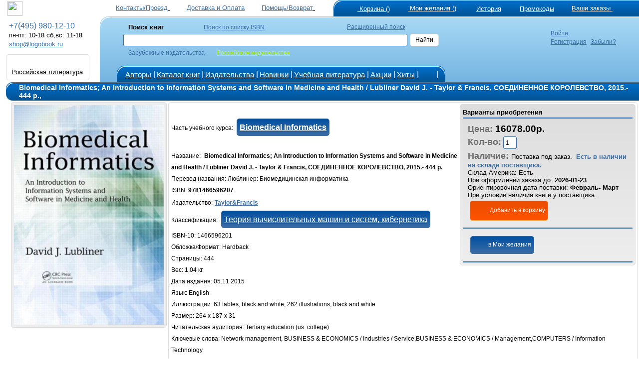

--- FILE ---
content_type: text/html; charset=windows-1251
request_url: https://www.logobook.ru/prod_show.php?object_uid=12943553
body_size: 28365
content:

<html>
<head><title> Biomedical Informatics; An Introduction to Information Systems and Software in Medicine and Health / Lubliner David J. - Taylor & Francis, СОЕДИНЕННОЕ КОРОЛЕВСТВО, 2015.- 444 p. 9781466596207</title><META NAME="robots" CONTENT="all">
<META content='text/html; charset=windows-1251' http-equiv=Content-Type>
<META NAME="Document-state" CONTENT="Dynamic">
<META HTTP-EQUIV="Content-Language" CONTENT="ru,en">
<META name="revisit-after" content="30 days"> <meta name='viewport' content='width=device-width, initial-scale=1'><META name="keywords' content='Biomedical Informatics; An Introduction to Information Systems and Software in Medicine and Health / Lubliner David J. - Taylor & Francis, СОЕДИНЕННОЕ КОРОЛЕВСТВО, 2015.- 444 p., , Taylor&Francis, Люблинер: Биомедицинская информатика, , 9781466596207"><META NAME="description" CONTENT="Biomedical Informatics; An Introduction to Information Systems and Software in Medicine and Health / Lubliner David J. - Taylor & Francis, СОЕДИНЕННОЕ КОРОЛЕВСТВО, 2015.- 444 p.  Taylor&Francis 9"><noindex><LINK rel=stylesheet type=text/css href="logo.css" media=screen><script src="jquery.js" type="text/javascript"></script><script async  src="logoJSv28.js" type="text/javascript"></script></noindex>
<meta name='yandex-verification' content='6ce6cba5ea420ad9' />
<meta name="verify-v1" content="ry8oRgKs2m6m5lmrm5NxcHx/HSChKDAbgQkBpQANDBU=" /></head>  <body bgcolor='#ffffff' leftmargin='' topmargin='0'> <div id='upbutton'></div><div id='bigpic' onmouseout='hd()' onmousemove='show=1'></div><div id='pop_up_message' class='pop_up_message'></div><div id='logosuggest' class='logosuggest'></div> <iframe id="basketIfame" name="basketIfame"  onload="basketIframeOnload()"  height="0" width="0" frameborder="0" src="addman.php?auser=c44936f34051ff89c7e6bd2fc"></iframe><table border=0 cellpadding=0 cellspacing=0 width=100% style='padding-right: 0px; padding-left: 10px;' ><tr><td '>
<table border='0' cellPadding='0'    cellSpacing='0' width='100%' valign='middle'   >
<tr><td width='210' HEIGHT='28' style='padding-top: 1px;padding-left: 5px; '><a href='https://www.logobook.ru' > <img src='images/logobook.ru_curve.svg' border =0 height='30' class='imsvg1' ></a> </td><td align='right'  HEIGHT='28'  valign='bottom'  >  <table border='0' width='100%' cellspacing='0' cellpadding='0' >
<tr>
<td HEIGHT='28' align='right' nowrap><a href='contact.php'><font color=#3a6ea5  class ='lm'>Контакты/Проезд</font>
<svg  width='24' height='24' class= 'imsvgMs'><use xlink:href='images/logo051125.svg#location'/></svg></a>&nbsp;<a href='company.php?in_no=18'><font color=#3a6ea5  class ='lm'>Доставка и&nbsp;Оплата</font><svg  width='24' height='24' class='imsvgMs' ><use xlink:href='images/logo051125.svg#box'/></svg></a>&nbsp;<a href='help.php'><font color=#3a6ea5  class ='lm'>Помощь/Возврат</font>
<svg  width='24' height='24' class= 'imsvgMs'><use xlink:href='images/logo051125.svg#help'/></svg></a></td>
<td HEIGHT='28' align='center' width='2' ></td>
<td HEIGHT='28' style='padding-left: 5px' valign='bottom'  width='530'> <span class='m_tcs'><span class='m_tws'><span class='m_top'><table border='0' cellPadding='0'  cellSpacing='0' ><tr ><td  valign='top'> <td HEIGHT='28' align='right' style='padding-left: 10px'  nowrap><table border='0'  cellPadding='0' cellSpacing='0' ><tr align ='top'><td><a href='https://www.logobook.ru/basket.php'>
<svg  width='31' height='31' class= 'imsvgW'><use xlink:href='images/logo051125.svg#cart'/></svg></a></td><td nowrap><div id="bfr" ><a href='https://www.logobook.ru/basket.php'><font class ='lm' color=#FFFFFF>&nbsp;Корзина&nbsp;()</font></a></div></td></tr></table></td><td HEIGHT='28' align='right'  width='90'   style='padding-left: 6px'  nowrap><table border='0'  cellPadding='0' cellSpacing='0' ><tr align ='top'><td><a href='https://www.logobook.ru/wishlist.php'>
<svg  width='24' height='24' class= 'imsvgW'><use xlink:href='images/logo051125.svg#wish'/></svg></a></td><td><div id="wfr" ><a href='https://www.logobook.ru/wishlist.php'><font class ='lm' color=#FFFFFF>&nbsp;Мои&nbsp;желания&nbsp;()<font></a></div></td></tr></table></td><td HEIGHT='28' align='right' width='90' style='padding-left: 6px'  nowrap>
<table border='0'  cellPadding='0' cellSpacing='0' ><tr align ='top'><td><a href='https://www.logobook.ru/wishlist.php?wt=1'>
<svg  width='23' height='23' class= 'imsvgW'><use xlink:href='images/logo051125.svg#hist'/></svg></a></td><td><a href='https://www.logobook.ru/wishlist.php?wt=1'><font class ='lm' color=#FFFFFF>История<font></a></td></tr></table>
</td><td HEIGHT='28' align='right' width='90' style='padding-left: 6px'  nowrap>
<table border='0'  cellPadding='0' cellSpacing='0' ><tr align ='top'><td><a href='https://www.logobook.ru/userpcode.php'>
<svg  width='25' height='25' class= 'imsvgW'><use xlink:href='images/logo051125.svg#pcode'/></svg></a></td><td><div id="pfr" ><a href='https://www.logobook.ru/userpcode.php'><font class ='lm' color=#FFFFFF>Промокоды<font></a></div></td></tr></table>
</td><td HEIGHT='28' align='left'  width='170' style='padding-left: 5px'  nowrap><table border='0'  cellPadding='0' cellSpacing='0' ><tr align ='top'><td><a href='https://www.logobook.ru/orders.php'>
<svg  width='24' height='24' class= 'imsvgW'><use xlink:href='images/logo051125.svg#zakaz'/></svg></a></td><td><div id="ofr" ><a href='https://www.logobook.ru/orders.php'><font class ='lm' color=#FFFFFF>Ваши&nbsp;заказы&nbsp;<font></a></div></td></tr></table></td></tr></table> </span></span></span></td>
</tr>
</table> </td></tr></table> <form name='LSearch'  method=post action=https://www.logobook.ru/prod_list.php?ftype=0&page=1>
<table border='0'  width='100%' cellPadding='0' cellSpacing='0'   style='padding-left: 0px' HEIGHT='130' >
<tr>
<td width='190' valign='top'> <table  border='0' cellPadding='0' cellSpacing='0'  width ='190' ><tr align='left' HEIGHT='10'><td></td></tr> <tr align='left'><td><font color=#3a6ea5  class ='eltT'>&nbsp;&nbsp;+7(495) 980-12-10</font></td></tr> <tr align='left'><td>&nbsp;&nbsp;<font color=#000000  class ='lm'>пн-пт: 10-18  сб,вс: 11-18 </font></td></tr> <tr align='left'><td>&nbsp;&nbsp;<a target='_top' HREF='mailto:shop@logobook.ru'><font color=#3a6ea5  class ='lm'>shop@logobook.ru</font></a></td></tr> <tr align='left' HEIGHT='10'><td></td></tr> <tr align='left'><td>  <div class='lm_wt2' ><table  border='0' cellPadding='0' cellSpacing='0' ><tr><td valign= 'top'  align='center'  padding-top: 3px;padding-bottom: 2px;'><a href='https://rus.logobook.ru'><div class='fr2'></div></a></td></tr>
      </td></tr>
      <tr><td align='center' style='padding-top: 1px;padding-bottom: 3px;'> <a href='https://rus.logobook.ru'><font class='lm'>Российская литература</font></a></td></tr>  </table></div></td></tr> </table></td><td><span class='m_smcs'><span class='m_smws'><span class='m_smop'><table  border='0' cellPadding='0' cellSpacing='0'  width ='100%' ><td width='28' nowrap >&nbsp;&nbsp;&nbsp;</td>
<td >

<table border='0'  cellPadding='0' cellSpacing='0'   style='padding-left: 5px' HEIGHT='130'  >
<tr HEIGHT='74'> <td>
<table  border='0' cellPadding='0' cellSpacing='0'  width ='100%' >
<tr align='left'>
<td height='65'  width ='8'   rowspan='3'>&nbsp;</td>
<td height='20'  width ='10'   style='padding-left: 10'>&nbsp;</td>
<td height='20'  width ='120'  colspan='2' style='padding-left: 5'><font style='font-size: 10pt ;font-family: Arial' ><b>Поиск&nbsp;книг</b>&nbsp;&nbsp;&nbsp;&nbsp;&nbsp;&nbsp;&nbsp;&nbsp;&nbsp;&nbsp;&nbsp;&nbsp;&nbsp;&nbsp;</font>&nbsp;&nbsp;&nbsp;&nbsp;&nbsp;&nbsp;<a href='https://www.logobook.ru/isbn_list.php'><font color=#3a6ea5>Поиск&nbsp;по&nbsp;списку&nbsp;ISBN</font></a></td>
<td height='20'  width ='50%'  align='right'    style='padding-left: 5'><a href='https://www.logobook.ru/prod_list.php?ftype=10&page=1'><font color=#3a6ea5>Расширенный&nbsp;поиск</font></a></td>
<td height='20'  width ='60'   align='Left'  style='padding-left: 5'></td>
<td height='65'  width ='20'   style='padding: 0px'  rowspan='3'>&nbsp;</td>
<td height='65'  width ='1' rowspan='3'>&nbsp;</td>
</tr>
<tr align='left'>
<td  colspan='4' height='15' style='padding-left: 5; margin-left: 1px'  valign='middle'>



<input NAME='searchstring' id='searchstring'  value =''  autocomplete='off' size='18' style='width: 100%;' onKeyUp='SKey(event,this.value)'  ></td>
<td align='Left'  style='padding-left: 5 ;padding-right: 5'><div class='bt_wt' onclick="LSearch.submit();" ><font color='#000000' >Найти</font></div></td></tr>



<tr align='left'>
<td height='10'   style='padding-left: 10'>&nbsp;</td>
<td height='10'   style='padding-left: 5'><font color=#3a6ea5 >Зарубежные&nbsp;издательства</font></td>

<td height='10'   style='padding-left: 25'><a href='https://rus.logobook.ru/prod_list.php?ftype=0&page=1&searchstring='><font color=#baff00 >Российские&nbsp;издательства</font></a</td>

<td height='10'   align='Left'style='padding-left: 5'>&nbsp; </td>
<td align='Left'  style='padding-left: 5'></td>
</tr>
</table>
<INPUT TYPE=hidden NAME='shtype'  ID='shtype' VALUE='' SIZE=20>
</form> 
</td></tr>
<tr HEIGHT='31' valign='bottom'><td>
<table border='0'   cellPadding='0' cellSpacing='0'   >
<tr HEIGHT='31'><td> <span class='m_tmcs'><span class='m_tmws'><span class='m_tmop'><table border='0'   cellPadding='0' cellSpacing='0'  >
<tr height='31' align ='center' >
<td width='10' class= 'p_3'></td>
<td width='50' ><a href='author.php'><font color='#FFFFFF' class='smT'>Авторы</font></a></td>
<td width='5' class= 'p_3'><font color='#FFFFFF' class='eltT'>|</font></td>
<td width='60' ><a href='catalog.php?frtype=1' ><font color='#FFFFFF' class='smT'>Каталог&nbsp;книг</font></a></td>
<td width='5' class= 'p_3'><font color='#FFFFFF' class='eltT'>|</font></td>
<td width='80' ><a href='publishers.php?frtype=2' ><font color='#FFFFFF' class='smT'>Издательства</font></a></td>
<td width='5' class= 'p_3'><font color='#FFFFFF' class='eltT'>|</font></td>
<td width='55' ><a href='catalog.php?frtype=3'><font color='#FFFFFF' class='smT'>Новинки</font></a></td>
<td width='5' class= 'p_3'><font color='#FFFFFF' class='eltT'>|</font></td>
<td width='95' ><a href='elt.php'><font color='#FFFFFF' class='smT'>Учебная&nbsp;литература</font></a></td>
<td width='5' class= 'p_3'><font color='#FFFFFF' class='eltT'>|</font></td>
<td ><a href='catalog.php?frtype=16'><font color='#FFFFFF' class='smT'>Акции</font></a></td>
<td width='5' class= 'p_3'><font color='#FFFFFF' class='eltT'>|</font></td>
<td ><a href='catalog.php?frtype=6'><font color='#FFFFFF' class='smT'>Хиты</font></a></td>
<td width='5' class= 'p_3'><font color='#FFFFFF' class='eltT'>|</font></td>
<td ><a href='https://vk.com/medpublishing' target=_blank><svg  width='22' height='22' class= 'imsvgW'><use xlink:href='images/logo051125.svg#vk'/></svg></a></td>
<td width='5' class= 'p_3'><font color='#FFFFFF' class='eltT'>|</font></td>  
<td width='10' ></td>
</tr>
</table></span></span></span>
</td><td>&nbsp;</td></tr></table>
</td></tr></table>
</td>
<td valign='top' align='left'><div class='tm_wt2 ' ><table  border='0' cellPadding='0' cellSpacing='0'><tr><td valign='top'><a href = 'https://www.logobook.ru/mlogin.php'><svg  width='30' height='30' class= 'imsvgMs'><use xlink:href='images/logo051125.svg#user'/></svg></a></td> <td style='padding-left: 5;' valign='top'><a href = 'https://www.logobook.ru/mlogin.php'><font class='sm' color=#3a6ea5>Войти</font></a><br><a href = 'https://www.logobook.ru/register.php'><font class='sm' color=#3a6ea5>Регистрация</font></a>&nbsp;&nbsp;<a href = 'https://www.logobook.ru/lostpass.php'><font class='sm' color=#3a6ea5>Забыли?</font></a></td></tr></table></div></td><td></td></tr></table> </span></span></span></td></tr></table>
</td></tr></table><table border=0 cellpadding=0 cellspacing=0 width=100% style='padding-right: 0px; padding-left: 10px;' ><tr><td valign='top' width='1'  align='center'   > </td><td valign='top'  width='100%' align='center' style='padding-left: 10px;'><div class='ti_pad'><span class='m_mcs'><span class='m_mws'><span class='m_mn'><table border='0' HEIGHT='35' width='100%' cellspacing='0' cellpadding='0' >
 <tr><td HEIGHT='35' style='padding-left: 25px' valign='middle' ><font class ='tlm'><h1>Biomedical Informatics; An Introduction to Information Systems and Software in Medicine and Health / Lubliner David J. - Taylor & Francis, СОЕДИНЕННОЕ КОРОЛЕВСТВО, 2015.- 444 p.,&nbsp;</h1></font></td>
 </tr></table> </span></span></span></div><FORM NAME="itemsform" method='POST' action=''></font><TABLE BORDER=0 CELLSPACING=1 CELLPADDING=0  WIDTH=100%>
<TR  VALIGN=Top>
<TD ALIGN='center'>
<div class= 'objimg'><a href= '#' onclick="MessageShow('<IMG SRC=bi/12943553/12943553_57613.jpg  border = 0  alt=_Biomedical_Informatics;_An_Introduction_to_Information_Systems_and_Software_in_Medicine_and_Health_/_Lubliner_David_J._-_Taylor_&_Francis,_СОЕДИНЕННОЕ_КОРОЛЕВСТВО,_2015.-_444_p._9781466596207 >',0,'300');" >
<IMG SRC='make_nimage.php?uid=12943553'  border=0  alt=' Biomedical Informatics; An Introduction to Information Systems and Software in Medicine and Health / Lubliner David J. - Taylor & Francis, СОЕДИНЕННОЕ КОРОЛЕВСТВО, 2015.- 444 p. 9781466596207'   WIDTH='300' ></a></div><br> </TD><TD ALIGN=Left style='text-align: left' WIDTH=100%><div class='pl_wt3' > 
<div class='pl_wtp' ><span class='df_l'><B><font class='lm' color='#000000'>Варианты приобретения</font></B></span>
<table cellpadding='1' cellspacing='0' border='0' width = '100%'  ><tr class='pl_t'><td></td></tr> <tr><td class='p_10'><font class='eltB cl9'>Цена: </font><font class='eltBt'>16078.00р.</font><br><font class='eltB cl9'>Кол-во:</font><INPUT class='in_w' TYPE="value" NAME="id129435531" VALUE="1" SIZE=1><br><font class='eltB cl9'>Наличие: </font>  <font class='lm'>Поставка под заказ. &nbsp;</font><font class='lm cf3'><b>Есть в наличии на складе поставщика.</b></font><font class='lm'><br>Склад Америка:  Есть &nbsp;<br><font class='lm'>При оформлении заказа до:  <b>2026-01-23 </b><BR>Ориентировочная дата поставки:  <b>Февраль- Март</b><BR>При условии наличия книги у поставщика. </font><br><div class='bt_bs p_5 ' onclick="amn('c44936f34051ff89c7e6bd2fc','4','12943553',document.itemsform.id129435531.value,'','10000000','','Biomedical Informatics; An Introduction to Information Systems and Software in Medicine and Health / Lubliner David J. - Taylor & Francis, СОЕДИНЕННОЕ КОРОЛЕВСТВО, 2015.- 444 p.<br>Книга добавлена в корзину') ; ">
<svg  width='28' height='28' class= 'imsvgW'><use xlink:href='images/logo051125.svg#cart'/></svg><font color='#FFFFFF' >Добавить&nbsp;в&nbsp;корзину</font></div></td></tr><tr class='pl_t'><td></td></tr> <tr><td class='p_10'><div class='bt_wl p_5 m_5' onclick="amn('c44936f34051ff89c7e6bd2fc','1','12943553','0','0',0,'','Книга добавлена в Мои&nbsp;желания');" >
<svg  width='24' height='24' class='imsvgW'><use xlink:href='images/logo051125.svg#wish'/></svg><font   color='#FFFFFF' >в&nbsp;Мои&nbsp;желания</font></div></div></td></tr><tr class='pl_t'><td></td></tr> </TABLE></div><br><font>Часть учебного курса:&nbsp;</FONT><div class='bt_wl p_5'><a href='elt_catalog.php?ecourse=4005'><font  class='eltT' color='#FFFFFF'><b>Biomedical Informatics</b></FONT></a></div><br><BR><font>Название:&nbsp;<b></FONT>&nbsp;<font >Biomedical Informatics; An Introduction to Information Systems and Software in Medicine and Health / Lubliner David J. - Taylor & Francis, СОЕДИНЕННОЕ КОРОЛЕВСТВО, 2015.- 444 p.</FONT></b><BR><font>Перевод названия:&nbsp;Люблинер: Биомедицинская информатика</font> <BR><font>ISBN: <b>9781466596207</b></font><BR><font>Издательство:</FONT> <a href="prod_list.php?ftype=2&par1=10000284&name=Taylor%26Francis&page=1"><font color='#3a6ea5'><b>Taylor&Francis</b></font></a><BR><font>Классификация: </font><div class="bt_wl p_5"><a href='https://www.logobook.ru/prod_list.php?ftype=1&page=1&par1=UY'><font class="eltT cl0" >Теория вычислительных машин и систем, кибернетика</font></a></div><br>
<font>ISBN-10: 1466596201</FONT><br>
<font>Обложка/Формат: Hardback</FONT><br><font>Страницы:  444</FONT><br> <font>Вес: 1.04 кг.</FONT><br> <font>Дата издания: 05.11.2015</FONT><br> <font>Язык:  English</FONT><br> <font>Иллюстрации: 63 tables, black and white; 262 illustrations, black and white</FONT><br> <font>Размер:  264 x 187 x 31</FONT><br> <font>Читательская аудитория:  Tertiary education (us: college)</FONT><br> <font>Ключевые слова:  Network management, BUSINESS & ECONOMICS / Industries / Service,BUSINESS & ECONOMICS / Management,COMPUTERS / Information Technology</FONT><br> <font>Основная тема:  Management of IT</FONT><br> <font>Подзаголовок:  An introduction to information systems and software in medicine and health</FONT><br><font>Рейтинг:</font> <svg  width='20' height='20' style='fill: #eeeeee;'><use xlink:href='images/logo051125.svg#starE'/></svg> <svg  width='20' height='20' style='fill: #eeeeee;'><use xlink:href='images/logo051125.svg#starE'/></svg> <svg  width='20' height='20' style='fill: #eeeeee;'><use xlink:href='images/logo051125.svg#starE'/></svg> <svg  width='20' height='20' style='fill: #eeeeee;'><use xlink:href='images/logo051125.svg#starE'/></svg> <svg  width='20' height='20' style='fill: #eeeeee;'><use xlink:href='images/logo051125.svg#starE'/></svg><br> <font>Поставляется из: Европейский союз</FONT><br>  <font >Описание:  Medical informatics lies at the intersection of computer science and medicine, and understanding critical aspects of both fields provides for more proficient practitioners. Biomedical Informatics: An Introduction to Information Systems and Software in Medicine and Health supplies a cohesive narrative of the multidisciplinary concepts linking the field.This complete medical informatics textbook begins by reviewing the IT aspects of informatics, including systems architecture, electronic health records, interoperability, privacy and security, cloud computing, mobile healthcare, imaging, data capture, and design issues. Next, the text provides case studies that demonstrate the roll out of electronic health records (EHRs) in hospitals.The third section incorporates four anatomy and physiology lectures that focus on the physiological basis behind data captured in EHRs. Examples include detailed descriptions of the heart and electrical systems, lungs and alveoli, and oxygen exchange.The book includes a primer on the theoretical concepts that underpin the science behind medical informatics, including an Anatomy &amp; Physiology Essentials guide. It also contains a tutorial on application development to help students understand the tools for improving user interfaces for EHRs on mobile platforms.The author uses a student-friendly organizational structure that supplies students with a clear demarcation between essential and optional material. The text supplies clear delineation between Level I, the basic concepts every biomedical informatics professional needs to master; Level II, applied concepts and examples; and Level III, advanced topics. This format allows undergraduate and graduate instructors and professionals in the field to focus quickly on the essential topics, and if interested, delve into Level III advanced topics.The book includes links to documents and standards sources so students can explore each idea described in more detail. Instructor’s manual, solutions manual, videos, figure slides, and lecture slides are available upon qualified course adoption.</FONT>  <br> 
  <div itemscope itemtype="http://schema.org/Product">
  <meta itemprop="name" content="Biomedical Informatics; An Introduction to Information Systems and Software in Medicine and Health / Lubliner David J. - Taylor & Francis, СОЕДИНЕННОЕ КОРОЛЕВСТВО, 2015.- 444 p.">
  <link itemprop="image" href="https://www.logobook.ru/make_nimage.php?uid=12943553">
  <link itemprop="url" href="https://www.logobook.ru/prod_show.php?object_uid=12943553">
  <meta itemprop="description" content="">
  <meta itemprop="productID" content="12943553">
  <meta itemprop="gtin13" content="9781466596207">
  <meta itemprop="manufacturer" content="Taylor&Francis" />
  <meta itemprop="category" content="784" />

  <div itemprop="offers" itemscope itemtype="http://schema.org/Offer">   <link itemprop="availability" href="http://schema.org/PreOrder">   <link itemprop="itemCondition" href="http://schema.org/NewCondition">
     <link itemprop="url" href="https://www.logobook.ru/prod_show.php?object_uid=12943553">
    <meta itemprop="price" content="16078.00">
    <meta itemprop="priceCurrency" content="RUB">
  </div>   <div itemprop="brand" itemtype="https://schema.org/Brand" itemscope>
        <meta itemprop="name" content="Taylor&Francis" />
  </div>  </div> </TD></TR></TABLE> </FORM><br><br><TABLE BORDER=0 CELLSPACING=1 CELLPADDING=0  WIDTH=100%> <TR  VALIGN=Top>
<TD WIDTH='140' ALIGN='center' valign ='top'   ><div class= 'objimgs'>
<a href='prod_show.php?object_uid=12391174'><IMG  id='si12391174' SRC='make_nimage.php?uid=12391174' border = '0'  alt='Principles of Biomedical Informatics, 2 ed' WIDTH='140'></a></div> 
</TD>
<TD ALIGN=Left bgcolor=#ffffff VALIGN=Top style='padding-right: 15px'> <table border='0' cellspacing='0' cellpadding='0'><tr><td> <p style='text-align: left ;padding-left: 10px '>  <font>Автор: <B>Kalet Ira J.</B></FONT><br><font>Название: <B><a href='prod_show.php?object_uid=12391174'>Principles of Biomedical Informatics, 2 ed</a></B></FONT><BR><font>ISBN: 0124160190 ISBN-13(EAN): 9780124160194</FONT><br> <font>Издательство: Elsevier Science</FONT><br><font>Рейтинг:</font> <svg  width='12' height='12' style='fill: #3a6ea5;'><use xlink:href='images/logo051125.svg#star'/></svg> <svg  width='12' height='12' style='fill: #eeeeee;'><use xlink:href='images/logo051125.svg#starE'/></svg> <svg  width='12' height='12' style='fill: #eeeeee;'><use xlink:href='images/logo051125.svg#starE'/></svg> <svg  width='12' height='12' style='fill: #eeeeee;'><use xlink:href='images/logo051125.svg#starE'/></svg> <svg  width='12' height='12' style='fill: #eeeeee;'><use xlink:href='images/logo051125.svg#starE'/></svg><br><font>Цена:  <b>12462.00 р. </b></FONT><br><font>Наличие&nbsp;на складе: </font><font color ='#3a6ea5'><b>Есть у поставщика Поставка под заказ.</b></font><BR><br><font>Описание:  Provides a treatment of the deep computational ideas at the foundation of the field. This book includes exercises at the end of each chapter, ideas for student projects, and a number of new topics, such as: tree structured data, interval trees, and time-oriented medical data and their use.</FONT>   </td></tr><tr><td style='padding-left: 10px '><div class='bt_wt' onclick="amn('c44936f34051ff89c7e6bd2fc','1','12391174','0','0',0,'','Книга добавлена в Мои&nbsp;желания')">
<svg  width='20' height='20' class= 'imsvgM'><use xlink:href='images/logo051125.svg#wish'/></svg>
</div></td></tr></table></div><tr><td colspan='2' bgcolor=#ffffff><div class='Separator' ></div></td></tr>  </table><br></td></tr><tr><td colspan='2'>
<script>
    $(window).scroll(function() {
        if ($(this).scrollTop() > 100) {
            if ($('#upbutton').is(':hidden')) {
                $('#upbutton').css({opacity : 1}).fadeIn('slow');
            }
        } else { $('#upbutton').stop(true, false).fadeOut('fast'); }
    });
    $('#upbutton').click(function() {
        $('html, body').stop().animate({scrollTop : 0}, 300);
    });
</script>   <noindex>
<script type='text/javascript'>
  var _gaq = _gaq || [];
  _gaq.push(['_setAccount', 'UA-1197137-1']);
  _gaq.push(['_trackPageview']);

  (function() {
    var ga = document.createElement('script'); ga.type = 'text/javascript'; ga.async = true;
    ga.src = ('https:' == document.location.protocol ? 'https://ssl' : 'https://www') + '.google-analytics.com/ga.js';
    var s = document.getElementsByTagName('script')[0]; s.parentNode.insertBefore(ga, s);
  })();</script></noindex>
<!-- Yandex.Metrika counter -->
<div style="display:none;"><script type="text/javascript">
(function(w, c) {
    (w[c] = w[c] || []).push(function() {
        try {
            w.yaCounter4844746 = new Ya.Metrika(4844746);
             yaCounter4844746.clickmap(true);
             yaCounter4844746.trackLinks(true);

        } catch(e) { }
    });
})(window, 'yandex_metrika_callbacks');
</script></div>
<script async src="//mc.yandex.ru/metrika/watch.js" type="text/javascript" defer="defer"></script>
<noscript><img src="//mc.yandex.ru/watch/4844746" style="position:absolute; left:-9999px;" alt="" /></noscript>
<!-- /Yandex.Metrika counter -->
<div class='tbi_pad'><span class='m_mcs'><span class='m_mws'><span class='m_mn'><table border='0' HEIGHT='35' width='100%' cellspacing='0' cellpadding='0' >
 <tr><td HEIGHT='35' style='padding-left: 25px' valign='middle' ><font class ='tlm'>ООО "Логосфера "  Тел:+7(495) 980-12-10 www.logobook.ru</font></td>
 </tr></table> </span></span></span></div>
<!--LiveInternet counter--><script language="JavaScript"><!--
document.write('<a href="https://www.liveinternet.ru/click" '+
'target=_blank><img src="https://counter.yadro.ru/hit?t24.11;r'+
escape(document.referrer)+((typeof(screen)=='undefined')?'':
';s'+screen.width+'*'+screen.height+'*'+(screen.colorDepth?
screen.colorDepth:screen.pixelDepth))+';'+Math.random()+
'" alt="liveinternet.ru: показано число посетителей за сегодня" '+
'border=0 width=1 height=1 ></a>')//--></script><!--/LiveInternet-->

<table border='0' cellPadding='0'   cellSpacing='1' width='100%' valign='middle'   >
<tr><td align='left' valign= top ><div  class='lm_wt2' align='center'><div class='pl_ps'><svg  width='40' height='40'><use xlink:href='images/logo051125.svg#visa'/></svg></div><div class='pl_ps'><svg  width='40' height='40'><use xlink:href='images/logo051125.svg#master'/></svg></div><div class='pl_ps'><svg  width='44' height='36' ><use xlink:href='images/logo051125.svg#mir'/></svg></div><div class='pl_ps'><svg  width='24' height='24' ><use xlink:href='images/logo051125.svg#ym'/></svg></div><div class='pl_ps'><svg  width='24' height='24' ><use xlink:href='images/logo051125.svg#qiwi'/></svg></div></div></td><td align='middle' width='200' valign= top><div  class='lm_wt2'>

<a href='company.php?in_no=6'><font color='#000000' class='sm'>Есть вопрос?</font></a><br>
<a href='company.php?in_no=15'><font color='#000000' class='sm'>Политика конфиденциальности</font></a><br>

</div>  </td>  <td align='middle' width='150' valign= top> <div  class='lm_wt2'>
<a href='help.php'><font color='#000000' class='sm'>Помощь</font></a><br>
<a href='contactdistr.php'><font color='#000000' class='sm'>Дистрибьюторы издательства "Логосфера"</font></a><br>
</div>  </td>  <td align='middle' width='150' valign= top> <div  class='lm_wt2'>
<a href='company.php?in_no=1'><font color='#000000' class='sm'>О компании</font></a><br>
<a href='https://www.logobook.kz'><font class='sm'>Представительство в Казахстане</font></a><br>
</div>  </td>  <td align='middle' width='150' valign= top> <div  class='lm_wt2'> &nbsp;<a href='https://medpublishing.ru' target=_blank><img src='images/mp2.jpg' class='imsvg1' ></a><br>
<a href='https://medpublishing.ru' target=_blank><font>Medpublishing.ru</font></a>&nbsp;  </div>  </td>  <td align='middle' width='80%' >
<table border='0' cellPadding='0'   cellSpacing='1' width='100%' valign='middle'   >
<tr><td align='center' width=10 ></td><td height='42' align ='left'>&nbsp;<a href='https://vk.com/booklogo' target=_blank><img src='images/vk.svg' width='32' height='32' class='imsvg1' ></a>&nbsp; <a href='https://vk.com/booklogo' target=_blank><font>В Контакте</font></a>&nbsp; &nbsp;<a href='https://vk.com/medpublishing' target=_blank><img src='images/vk.svg' width='32' height='32' class='imsvg1' ></a>&nbsp; <a href='https://vk.com/medpublishing' target=_blank><font>В Контакте Мед</font></a>&nbsp; <a href='https://www.logobook.ru?unl=11'>
<svg  width='30' height='30' class= 'imsvgB'><use xlink:href='images/logo051125.svg#mobile'/></svg>
<font>Мобильная версия</font></a> </td></tr></table> </td> </tr><tr> <td colspan='6' HEIGHT='2' bgcolor=#3a6ea5></td><tr>
</table></td></tr></table></body></html>